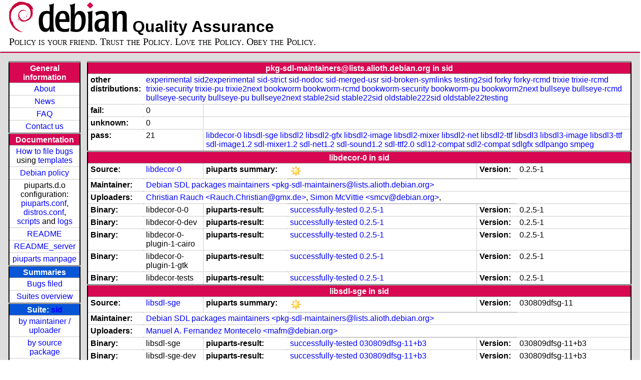

--- FILE ---
content_type: text/html; charset=utf-8
request_url: https://piuparts.debian.org/sid/maintainer/p/pkg-sdl-maintainers@lists.alioth.debian.org.html
body_size: 4887
content:
<!DOCTYPE HTML PUBLIC "-//W3C//DTD HTML 4.01 Transitional//EN">
<!-- 53eaa2df8d3d7f6cb15be15dab2c35d6 -->
 <html><head><meta http-equiv="Content-Type" content="text/html; charset=utf-8">
  <!-- Generated by piuparts-report 1.6.1~202508211854~1.6.0-10-gffba2cce -->
  <title>
   Status of pkg-sdl-maintainers@lists.alioth.debian.org packages in sid
  </title>
  <link type="text/css" rel="stylesheet" href="/style.css">
  <link rel="shortcut icon" href="/favicon.ico">
 </head>

 <body>
 <div id="header">
   <h1 class="header">
    <a href="https://www.debian.org/">
     <img src="/images/openlogo-nd-50.png" border="0" hspace="0" vspace="0" alt=""></a>
    <a href="https://www.debian.org/">
     <img src="/images/debian.png" border="0" hspace="0" vspace="0" alt="Debian Project"></a>
    Quality Assurance
   </h1>
   <div id="obeytoyourfriend">Policy is your friend. Trust the Policy. Love the Policy. Obey the Policy.</div>
 </div>
 <hr>
<div id="main">
<table class="containertable">
 <tr class="containerrow" valign="top">
  <td class="containercell">
   <table class="lefttable">
    <tr class="titlerow">
     <td class="titlecell">
      General information
     </td>
    </tr>
    <tr class="normalrow">
     <td class="contentcell">
      <a href="/">About</a>
     </td>
    </tr>
    <tr class="normalrow">
     <td class="contentcell">
      <a href="/news.html">News</a>
     </td>
    </tr>
    <tr class="normalrow">
     <td class="contentcell">
      <a href="https://wiki.debian.org/piuparts/FAQ" target="_blank">FAQ</a>
     </td>
    </tr>
    <tr class="normalrow">
     <td class="contentcell">
      <a href="mailto:piuparts-devel@alioth-lists.debian.net" target="_blank">Contact us</a>
     </td>
    </tr>
    <tr class="titlerow">
     <td class="titlecell">
      Documentation
     </td>
    </tr>
    <tr class="normalrow">
     <td class="contentcell">
      <a href="/bug_howto.html">How to file bugs</a><br />
      using <a href="/templates/mail/">templates</a>
     </td>
    </tr>
    <tr class="normalrow">
     <td class="contentcell">
      <a href="https://www.debian.org/doc/debian-policy/" target="_blank">Debian policy</a>
     </td>
    </tr>
    <tr class="normalrow">
     <td class="contentcell">
      piuparts.d.o configuration:<br>
      <a href="https://salsa.debian.org/debian/piuparts/tree/develop/instances" target="_blank">piuparts.conf</a>,<br>
      <a href="https://salsa.debian.org/debian/piuparts/blob/develop/conf/distros.conf"
         target="_blank">distros.conf</a>,<br>
      <a href="https://salsa.debian.org/debian/piuparts/tree/develop/custom-scripts" target="_blank">scripts</a> and
      <a href="https://piuparts.debian.org/logs/" target="_blank">logs</a>
     </td>
    </tr>
    <tr class="normalrow">
     <td class="contentcell">
      <a href="/doc/README.html" target="_blank">README</a>
     </td>
    </tr>
    <tr class="normalrow">
     <td class="contentcell">
      <a href="/doc/README_server.html" target="_blank">README_server</a>
     </td>
    </tr>
    <tr class="normalrow">
     <td class="contentcell">
      <a href="/doc/piuparts.1.html" target="_blank">piuparts manpage</a>
     </td>
    </tr>
    <tr class="titlerow">
     <td class="alerttitlecell">
      Summaries
     </td>
    </tr>
    <tr>
     <td class="contentcell">
      <a href="
         https://bugs.debian.org/cgi-bin/pkgreport.cgi?tag=piuparts;users=debian-qa@lists.debian.org&amp;archive=both"
       target="_blank">Bugs filed</a>
     </td>
    </tr>
    <tr class="normalrow">
     <td class="contentcell">
      <a href="https://piuparts.debian.org/overview.html" target="_blank">Suites overview</a>
     </td>
    </tr>
    <tr class="titlerow"><td class="alerttitlecell">Suite: <a href='/sid'>sid</a></td></tr><tr><td class="contentcell"><a href="/sid/maintainer/">by maintainer / uploader</a></td></tr>
<tr><td class="contentcell"><a href="/sid/source/">by source package</a></td></tr>
<tr><td class="contentcell">states <a href="/sid/states.png">graph</a></td></tr>
<tr class="titlerow"><td class="alerttitlecell">all tested suites</td></tr><tr class="normalrow"><td class="contentcell"><a href='/experimental'>experimental</a></td></tr>
<tr class="normalrow"><td class="contentcell"><a href='/sid2experimental'>sid2experimental</a></td></tr>
<tr class="normalrow"><td class="contentcell"><a href='/sid'>sid</a></td></tr>
<tr class="normalrow"><td class="contentcell"><a href='/sid-strict'>sid-strict</a></td></tr>
<tr class="normalrow"><td class="contentcell"><a href='/sid-nodoc'>sid-nodoc</a></td></tr>
<tr class="normalrow"><td class="contentcell"><a href='/sid-merged-usr'>sid-merged-usr</a></td></tr>
<tr class="normalrow"><td class="contentcell"><a href='/sid-broken-symlinks'>sid-broken-symlinks</a></td></tr>
<tr class="normalrow"><td class="contentcell"><a href='/testing2sid'>testing2sid</a></td></tr>
<tr class="normalrow"><td class="contentcell"><a href='/forky'>forky</a></td></tr>
<tr class="normalrow"><td class="contentcell"><a href='/forky-rcmd'>forky-rcmd</a></td></tr>
<tr class="normalrow"><td class="contentcell"><a href='/trixie'>trixie</a></td></tr>
<tr class="normalrow"><td class="contentcell"><a href='/trixie-rcmd'>trixie-rcmd</a></td></tr>
<tr class="normalrow"><td class="contentcell"><a href='/trixie-security'>trixie-security</a></td></tr>
<tr class="normalrow"><td class="contentcell"><a href='/trixie-pu'>trixie-pu</a></td></tr>
<tr class="normalrow"><td class="contentcell"><a href='/trixie2next'>trixie2next</a></td></tr>
<tr class="normalrow"><td class="contentcell"><a href='/bookworm'>bookworm</a></td></tr>
<tr class="normalrow"><td class="contentcell"><a href='/bookworm-rcmd'>bookworm-rcmd</a></td></tr>
<tr class="normalrow"><td class="contentcell"><a href='/bookworm-security'>bookworm-security</a></td></tr>
<tr class="normalrow"><td class="contentcell"><a href='/bookworm-pu'>bookworm-pu</a></td></tr>
<tr class="normalrow"><td class="contentcell"><a href='/bookworm2next'>bookworm2next</a></td></tr>
<tr class="normalrow"><td class="contentcell"><a href='/bullseye'>bullseye</a></td></tr>
<tr class="normalrow"><td class="contentcell"><a href='/bullseye-rcmd'>bullseye-rcmd</a></td></tr>
<tr class="normalrow"><td class="contentcell"><a href='/bullseye-security'>bullseye-security</a></td></tr>
<tr class="normalrow"><td class="contentcell"><a href='/bullseye-pu'>bullseye-pu</a></td></tr>
<tr class="normalrow"><td class="contentcell"><a href='/bullseye2next'>bullseye2next</a></td></tr>
<tr class="normalrow"><td class="contentcell"><a href='/stable2sid'>stable2sid</a></td></tr>
<tr class="normalrow"><td class="contentcell"><a href='/stable22sid'>stable22sid</a></td></tr>
<tr class="normalrow"><td class="contentcell"><a href='/oldstable222sid'>oldstable222sid</a></td></tr>
<tr class="normalrow"><td class="contentcell"><a href='/oldstable22testing'>oldstable22testing</a></td></tr>

    <tr class="titlerow">
     <td class="titlecell">
      src: piuparts
     </td>
    </tr>
    <tr class="normalrow">
     <td class="contentcell">
      <a href="https://salsa.debian.org/debian/piuparts.git" target="_blank">Source</a>
     </td>
    </tr>
    <tr class="normalrow">
     <td class="contentcell">
      piuparts.d.o <a href="https://bugs.debian.org/src:piuparts.debian.org" target="_blank">bugs</a>
     </td>
    </tr>
    <tr class="normalrow">
     <td class="contentcell">
      piuparts <a href="https://bugs.debian.org/src:piuparts" target="_blank">bugs</a> /
               <a href="https://salsa.debian.org/debian/piuparts/blob/develop/TODO" target="_blank">ToDo</a>
     </td>
    </tr>
    <tr class="titlerow">
     <td class="titlecell">
      Other Debian QA efforts
     </td>
    </tr>
    <tr class="normalrow">
     <td class="contentcell">
      <a href="https://wiki.debian.org/qa.debian.org" target="_blank">Debian QA Group</a>
     </td>
    </tr>
    <tr class="normalrow">
     <td class="contentcell">
      <a href="https://qa.debian.org/dose/" target="_blank">Dose tools (former: EDOS)</a>
     </td>
    </tr>
    <tr class="normalrow">
     <td class="contentcell">
      <a href="https://lintian.debian.org" target="_blank">Lintian</a>
     </td>
    </tr>
    <tr class="normalrow">
     <td class="contentcell">
      <a href="https://tracker.debian.org" target="_blank">Debian Package Tracker</a>
     </td>
    <tr class="normalrow">
     <td class="contentcell">
      <a href="https://udd.debian.org" target="_blank">Ultimate Debian Database</a>
     </td>
    </tr>
    <tr class="normalrow">
     <td class="contentcell">
      <a href="https://jenkins.debian.net" target="_blank">jenkins.debian.net</a>
     </td>
    </tr>
    <tr class="normalrow">
     <td class="contentcell">
      <a href="http://ci.debian.net" target="_blank">ci.debian.net</a>
     </td>
    </tr>
    <tr class="titlerow">
     <td class="titlecell">
      Last update
     </td>
    </tr>
    <tr class="normalrow">
     <td class="lastcell">
      2026-01-11 15:00 UTC
     </td>
    </tr>
   </table>
  </td>
  <td class="containercell">

   <table class="righttable">
    <tr class="titlerow">
     <td class="titlecell" colspan="6">
      pkg-sdl-maintainers@lists.alioth.debian.org in sid
     </td>
    </tr>
<tr class="normalrow"><td class="labelcell">other distributions: </td><td class="contentcell2" colspan="5"><a href="/experimental/maintainer/p/pkg-sdl-maintainers@lists.alioth.debian.org.html">experimental</a> <a href="/sid2experimental/maintainer/p/pkg-sdl-maintainers@lists.alioth.debian.org.html">sid2experimental</a> <a href="/sid-strict/maintainer/p/pkg-sdl-maintainers@lists.alioth.debian.org.html">sid-strict</a> <a href="/sid-nodoc/maintainer/p/pkg-sdl-maintainers@lists.alioth.debian.org.html">sid-nodoc</a> <a href="/sid-merged-usr/maintainer/p/pkg-sdl-maintainers@lists.alioth.debian.org.html">sid-merged-usr</a> <a href="/sid-broken-symlinks/maintainer/p/pkg-sdl-maintainers@lists.alioth.debian.org.html">sid-broken-symlinks</a> <a href="/testing2sid/maintainer/p/pkg-sdl-maintainers@lists.alioth.debian.org.html">testing2sid</a> <a href="/forky/maintainer/p/pkg-sdl-maintainers@lists.alioth.debian.org.html">forky</a> <a href="/forky-rcmd/maintainer/p/pkg-sdl-maintainers@lists.alioth.debian.org.html">forky-rcmd</a> <a href="/trixie/maintainer/p/pkg-sdl-maintainers@lists.alioth.debian.org.html">trixie</a> <a href="/trixie-rcmd/maintainer/p/pkg-sdl-maintainers@lists.alioth.debian.org.html">trixie-rcmd</a> <a href="/trixie-security/maintainer/p/pkg-sdl-maintainers@lists.alioth.debian.org.html">trixie-security</a> <a href="/trixie-pu/maintainer/p/pkg-sdl-maintainers@lists.alioth.debian.org.html">trixie-pu</a> <a href="/trixie2next/maintainer/p/pkg-sdl-maintainers@lists.alioth.debian.org.html">trixie2next</a> <a href="/bookworm/maintainer/p/pkg-sdl-maintainers@lists.alioth.debian.org.html">bookworm</a> <a href="/bookworm-rcmd/maintainer/p/pkg-sdl-maintainers@lists.alioth.debian.org.html">bookworm-rcmd</a> <a href="/bookworm-security/maintainer/p/pkg-sdl-maintainers@lists.alioth.debian.org.html">bookworm-security</a> <a href="/bookworm-pu/maintainer/p/pkg-sdl-maintainers@lists.alioth.debian.org.html">bookworm-pu</a> <a href="/bookworm2next/maintainer/p/pkg-sdl-maintainers@lists.alioth.debian.org.html">bookworm2next</a> <a href="/bullseye/maintainer/p/pkg-sdl-maintainers@lists.alioth.debian.org.html">bullseye</a> <a href="/bullseye-rcmd/maintainer/p/pkg-sdl-maintainers@lists.alioth.debian.org.html">bullseye-rcmd</a> <a href="/bullseye-security/maintainer/p/pkg-sdl-maintainers@lists.alioth.debian.org.html">bullseye-security</a> <a href="/bullseye-pu/maintainer/p/pkg-sdl-maintainers@lists.alioth.debian.org.html">bullseye-pu</a> <a href="/bullseye2next/maintainer/p/pkg-sdl-maintainers@lists.alioth.debian.org.html">bullseye2next</a> <a href="/stable2sid/maintainer/p/pkg-sdl-maintainers@lists.alioth.debian.org.html">stable2sid</a> <a href="/stable22sid/maintainer/p/pkg-sdl-maintainers@lists.alioth.debian.org.html">stable22sid</a> <a href="/oldstable222sid/maintainer/p/pkg-sdl-maintainers@lists.alioth.debian.org.html">oldstable222sid</a> <a href="/oldstable22testing/maintainer/p/pkg-sdl-maintainers@lists.alioth.debian.org.html">oldstable22testing</a> </td></tr>
<tr class="normalrow"><td class="labelcell">fail:</td><td class="contentcell2">0</td><td class="contentcell2" colspan="4">&nbsp;</td></tr>
<tr class="normalrow"><td class="labelcell">unknown:</td><td class="contentcell2">0</td><td class="contentcell2" colspan="4">&nbsp;</td></tr>
<tr class="normalrow"><td class="labelcell">pass:</td><td class="contentcell2">21</td><td class="contentcell2" colspan="4"><a href="#libdecor-0">libdecor-0</a> <a href="#libsdl-sge">libsdl-sge</a> <a href="#libsdl2">libsdl2</a> <a href="#libsdl2-gfx">libsdl2-gfx</a> <a href="#libsdl2-image">libsdl2-image</a> <a href="#libsdl2-mixer">libsdl2-mixer</a> <a href="#libsdl2-net">libsdl2-net</a> <a href="#libsdl2-ttf">libsdl2-ttf</a> <a href="#libsdl3">libsdl3</a> <a href="#libsdl3-image">libsdl3-image</a> <a href="#libsdl3-ttf">libsdl3-ttf</a> <a href="#sdl-image1.2">sdl-image1.2</a> <a href="#sdl-mixer1.2">sdl-mixer1.2</a> <a href="#sdl-net1.2">sdl-net1.2</a> <a href="#sdl-sound1.2">sdl-sound1.2</a> <a href="#sdl-ttf2.0">sdl-ttf2.0</a> <a href="#sdl12-compat">sdl12-compat</a> <a href="#sdl2-compat">sdl2-compat</a> <a href="#sdlgfx">sdlgfx</a> <a href="#sdlpango">sdlpango</a> <a href="#smpeg">smpeg</a> </td></tr>
<tr class="titlerow"><td class="titlecell" colspan="6" id="libdecor-0">libdecor-0 in sid</td></tr>
<tr class="normalrow"><td class="labelcell">Source:</td><td class="contentcell2"><a href="https://tracker.debian.org/libdecor-0" target="_blank">libdecor-0</a></td><td class="labelcell">piuparts summary:</td><td class="contentcell2"><img src="/images/sunny.png" alt="success"></td><td class="labelcell">Version:</td><td class="contentcell2">0.2.5-1</td></tr>
<tr class="normalrow"><td class="labelcell">Maintainer:</td><td class="contentcell2" colspan="5"><a href="/sid/maintainer/p/pkg-sdl-maintainers@lists.alioth.debian.org.html">Debian SDL packages maintainers &lt;pkg-sdl-maintainers@lists.alioth.debian.org&gt;</a></td></tr>
<tr class="normalrow"><td class="labelcell">Uploaders:</td><td class="contentcell2" colspan="5"><a href="/sid/maintainer/r/Rauch.Christian@gmx.de.html">Christian Rauch &lt;Rauch.Christian@gmx.de&gt;</a>, <a href="/sid/maintainer/s/smcv@debian.org.html">Simon McVittie &lt;smcv@debian.org&gt;</a>, <a href="/sid/maintainer/i/INVALID maintainer address: .html"></a></td></tr>
<tr class="normalrow"><td class="labelcell">Binary:</td><td class="contentcell2">libdecor-0-0</td><td class="labelcell">piuparts-result:</td><td class="contentcell2"><a href="/sid/state-successfully-tested.html#libdecor-0-0">successfully-tested</a> <a href="/sid/pass/libdecor-0-0_0.2.5-1.log">0.2.5-1</a></td><td class="labelcell">Version:</td><td class="contentcell2">0.2.5-1</td></tr>
<tr class="normalrow"><td class="labelcell">Binary:</td><td class="contentcell2">libdecor-0-dev</td><td class="labelcell">piuparts-result:</td><td class="contentcell2"><a href="/sid/state-successfully-tested.html#libdecor-0-dev">successfully-tested</a> <a href="/sid/pass/libdecor-0-dev_0.2.5-1.log">0.2.5-1</a></td><td class="labelcell">Version:</td><td class="contentcell2">0.2.5-1</td></tr>
<tr class="normalrow"><td class="labelcell">Binary:</td><td class="contentcell2">libdecor-0-plugin-1-cairo</td><td class="labelcell">piuparts-result:</td><td class="contentcell2"><a href="/sid/state-successfully-tested.html#libdecor-0-plugin-1-cairo">successfully-tested</a> <a href="/sid/pass/libdecor-0-plugin-1-cairo_0.2.5-1.log">0.2.5-1</a></td><td class="labelcell">Version:</td><td class="contentcell2">0.2.5-1</td></tr>
<tr class="normalrow"><td class="labelcell">Binary:</td><td class="contentcell2">libdecor-0-plugin-1-gtk</td><td class="labelcell">piuparts-result:</td><td class="contentcell2"><a href="/sid/state-successfully-tested.html#libdecor-0-plugin-1-gtk">successfully-tested</a> <a href="/sid/pass/libdecor-0-plugin-1-gtk_0.2.5-1.log">0.2.5-1</a></td><td class="labelcell">Version:</td><td class="contentcell2">0.2.5-1</td></tr>
<tr class="normalrow"><td class="labelcell">Binary:</td><td class="contentcell2">libdecor-tests</td><td class="labelcell">piuparts-result:</td><td class="contentcell2"><a href="/sid/state-successfully-tested.html#libdecor-tests">successfully-tested</a> <a href="/sid/pass/libdecor-tests_0.2.5-1.log">0.2.5-1</a></td><td class="labelcell">Version:</td><td class="contentcell2">0.2.5-1</td></tr>
<tr class="titlerow"><td class="titlecell" colspan="6" id="libsdl-sge">libsdl-sge in sid</td></tr>
<tr class="normalrow"><td class="labelcell">Source:</td><td class="contentcell2"><a href="https://tracker.debian.org/libsdl-sge" target="_blank">libsdl-sge</a></td><td class="labelcell">piuparts summary:</td><td class="contentcell2"><img src="/images/sunny.png" alt="success"></td><td class="labelcell">Version:</td><td class="contentcell2">030809dfsg-11</td></tr>
<tr class="normalrow"><td class="labelcell">Maintainer:</td><td class="contentcell2" colspan="5"><a href="/sid/maintainer/p/pkg-sdl-maintainers@lists.alioth.debian.org.html">Debian SDL packages maintainers &lt;pkg-sdl-maintainers@lists.alioth.debian.org&gt;</a></td></tr>
<tr class="normalrow"><td class="labelcell">Uploaders:</td><td class="contentcell2" colspan="5"><a href="/sid/maintainer/m/mafm@debian.org.html">Manuel A. Fernandez Montecelo &lt;mafm@debian.org&gt;</a></td></tr>
<tr class="normalrow"><td class="labelcell">Binary:</td><td class="contentcell2">libsdl-sge</td><td class="labelcell">piuparts-result:</td><td class="contentcell2"><a href="/sid/state-successfully-tested.html#libsdl-sge">successfully-tested</a> <a href="/sid/pass/libsdl-sge_030809dfsg-11+b3.log">030809dfsg-11+b3</a></td><td class="labelcell">Version:</td><td class="contentcell2">030809dfsg-11+b3</td></tr>
<tr class="normalrow"><td class="labelcell">Binary:</td><td class="contentcell2">libsdl-sge-dev</td><td class="labelcell">piuparts-result:</td><td class="contentcell2"><a href="/sid/state-successfully-tested.html#libsdl-sge-dev">successfully-tested</a> <a href="/sid/pass/libsdl-sge-dev_030809dfsg-11+b3.log">030809dfsg-11+b3</a></td><td class="labelcell">Version:</td><td class="contentcell2">030809dfsg-11+b3</td></tr>
<tr class="titlerow"><td class="titlecell" colspan="6" id="libsdl2">libsdl2 in sid</td></tr>
<tr class="normalrow"><td class="labelcell">Source:</td><td class="contentcell2"><a href="https://tracker.debian.org/libsdl2" target="_blank">libsdl2</a></td><td class="labelcell">piuparts summary:</td><td class="contentcell2"><img src="/images/sunny.png" alt="success"></td><td class="labelcell">Version:</td><td class="contentcell2">2.32.10+dfsg-6</td></tr>
<tr class="normalrow"><td class="labelcell">Maintainer:</td><td class="contentcell2" colspan="5"><a href="/sid/maintainer/p/pkg-sdl-maintainers@lists.alioth.debian.org.html">Debian SDL packages maintainers &lt;pkg-sdl-maintainers@lists.alioth.debian.org&gt;</a></td></tr>
<tr class="normalrow"><td class="labelcell">Uploaders:</td><td class="contentcell2" colspan="5"><a href="/sid/maintainer/m/mafm@debian.org.html">Manuel A. Fernandez Montecelo &lt;mafm@debian.org&gt;</a>, <a href="/sid/maintainer/f/fgeyer@debian.org.html">Felix Geyer &lt;fgeyer@debian.org&gt;</a>, <a href="/sid/maintainer/s/smcv@debian.org.html">Simon McVittie &lt;smcv@debian.org&gt;</a></td></tr>
<tr class="normalrow"><td class="labelcell">Binary:</td><td class="contentcell2">libsdl2-2.0-0</td><td class="labelcell">piuparts-result:</td><td class="contentcell2"><a href="/sid/state-successfully-tested.html#libsdl2-2.0-0">successfully-tested</a> <a href="/sid/pass/libsdl2-2.0-0_2.32.10+dfsg-6.log">2.32.10+dfsg-6</a></td><td class="labelcell">Version:</td><td class="contentcell2">2.32.10+dfsg-6</td></tr>
<tr class="normalrow"><td class="labelcell">Binary:</td><td class="contentcell2">libsdl2-classic</td><td class="labelcell">piuparts-result:</td><td class="contentcell2"><a href="/sid/state-successfully-tested.html#libsdl2-classic">successfully-tested</a> <a href="/sid/pass/libsdl2-classic_2.32.10+dfsg-6.log">2.32.10+dfsg-6</a></td><td class="labelcell">Version:</td><td class="contentcell2">2.32.10+dfsg-6</td></tr>
<tr class="normalrow"><td class="labelcell">Binary:</td><td class="contentcell2">libsdl2-dev</td><td class="labelcell">piuparts-result:</td><td class="contentcell2"><a href="/sid/state-successfully-tested.html#libsdl2-dev">successfully-tested</a> <a href="/sid/pass/libsdl2-dev_2.32.10+dfsg-6.log">2.32.10+dfsg-6</a></td><td class="labelcell">Version:</td><td class="contentcell2">2.32.10+dfsg-6</td></tr>
<tr class="normalrow"><td class="labelcell">Binary:</td><td class="contentcell2">libsdl2-doc:all</td><td class="labelcell">piuparts-result:</td><td class="contentcell2"><a href="/sid/state-successfully-tested.html#libsdl2-doc">successfully-tested</a> <a href="/sid/pass/libsdl2-doc_2.32.10+dfsg-6.log">2.32.10+dfsg-6</a></td><td class="labelcell">Version:</td><td class="contentcell2">2.32.10+dfsg-6</td></tr>
<tr class="normalrow"><td class="labelcell">Binary:</td><td class="contentcell2">libsdl2-tests</td><td class="labelcell">piuparts-result:</td><td class="contentcell2"><a href="/sid/state-successfully-tested.html#libsdl2-tests">successfully-tested</a> <a href="/sid/pass/libsdl2-tests_2.32.10+dfsg-6.log">2.32.10+dfsg-6</a></td><td class="labelcell">Version:</td><td class="contentcell2">2.32.10+dfsg-6</td></tr>
<tr class="titlerow"><td class="titlecell" colspan="6" id="libsdl2-gfx">libsdl2-gfx in sid</td></tr>
<tr class="normalrow"><td class="labelcell">Source:</td><td class="contentcell2"><a href="https://tracker.debian.org/libsdl2-gfx" target="_blank">libsdl2-gfx</a></td><td class="labelcell">piuparts summary:</td><td class="contentcell2"><img src="/images/sunny.png" alt="success"></td><td class="labelcell">Version:</td><td class="contentcell2">1.0.4+dfsg-7</td></tr>
<tr class="normalrow"><td class="labelcell">Maintainer:</td><td class="contentcell2" colspan="5"><a href="/sid/maintainer/p/pkg-sdl-maintainers@lists.alioth.debian.org.html">Debian SDL packages maintainers &lt;pkg-sdl-maintainers@lists.alioth.debian.org&gt;</a></td></tr>
<tr class="normalrow"><td class="labelcell">Uploaders:</td><td class="contentcell2" colspan="5"><a href="/sid/maintainer/f/fgeyer@debian.org.html">Felix Geyer &lt;fgeyer@debian.org&gt;</a>, <a href="/sid/maintainer/m/mafm@debian.org.html">Manuel A. Fernandez Montecelo &lt;mafm@debian.org&gt;</a>, <a href="/sid/maintainer/l/locutusofborg@debian.org.html">Gianfranco Costamagna &lt;locutusofborg@debian.org&gt;</a></td></tr>
<tr class="normalrow"><td class="labelcell">Binary:</td><td class="contentcell2">libsdl2-gfx-1.0-0</td><td class="labelcell">piuparts-result:</td><td class="contentcell2"><a href="/sid/state-successfully-tested.html#libsdl2-gfx-1.0-0">successfully-tested</a> <a href="/sid/pass/libsdl2-gfx-1.0-0_1.0.4+dfsg-7.log">1.0.4+dfsg-7</a></td><td class="labelcell">Version:</td><td class="contentcell2">1.0.4+dfsg-7</td></tr>
<tr class="normalrow"><td class="labelcell">Binary:</td><td class="contentcell2">libsdl2-gfx-dev</td><td class="labelcell">piuparts-result:</td><td class="contentcell2"><a href="/sid/state-successfully-tested.html#libsdl2-gfx-dev">successfully-tested</a> <a href="/sid/pass/libsdl2-gfx-dev_1.0.4+dfsg-7.log">1.0.4+dfsg-7</a></td><td class="labelcell">Version:</td><td class="contentcell2">1.0.4+dfsg-7</td></tr>
<tr class="normalrow"><td class="labelcell">Binary:</td><td class="contentcell2">libsdl2-gfx-doc:all</td><td class="labelcell">piuparts-result:</td><td class="contentcell2"><a href="/sid/state-successfully-tested.html#libsdl2-gfx-doc">successfully-tested</a> <a href="/sid/pass/libsdl2-gfx-doc_1.0.4+dfsg-7.log">1.0.4+dfsg-7</a></td><td class="labelcell">Version:</td><td class="contentcell2">1.0.4+dfsg-7</td></tr>
<tr class="titlerow"><td class="titlecell" colspan="6" id="libsdl2-image">libsdl2-image in sid</td></tr>
<tr class="normalrow"><td class="labelcell">Source:</td><td class="contentcell2"><a href="https://tracker.debian.org/libsdl2-image" target="_blank">libsdl2-image</a></td><td class="labelcell">piuparts summary:</td><td class="contentcell2"><img src="/images/sunny.png" alt="success"></td><td class="labelcell">Version:</td><td class="contentcell2">2.8.8+dfsg-2</td></tr>
<tr class="normalrow"><td class="labelcell">Maintainer:</td><td class="contentcell2" colspan="5"><a href="/sid/maintainer/p/pkg-sdl-maintainers@lists.alioth.debian.org.html">Debian SDL packages maintainers &lt;pkg-sdl-maintainers@lists.alioth.debian.org&gt;</a></td></tr>
<tr class="normalrow"><td class="labelcell">Uploaders:</td><td class="contentcell2" colspan="5"><a href="/sid/maintainer/f/fgeyer@debian.org.html">Felix Geyer &lt;fgeyer@debian.org&gt;</a>, <a href="/sid/maintainer/m/mafm@debian.org.html">Manuel A. Fernandez Montecelo &lt;mafm@debian.org&gt;</a>, <a href="/sid/maintainer/s/smcv@debian.org.html">Simon McVittie &lt;smcv@debian.org&gt;</a></td></tr>
<tr class="normalrow"><td class="labelcell">Binary:</td><td class="contentcell2">libsdl2-image-2.0-0</td><td class="labelcell">piuparts-result:</td><td class="contentcell2"><a href="/sid/state-successfully-tested.html#libsdl2-image-2.0-0">successfully-tested</a> <a href="/sid/pass/libsdl2-image-2.0-0_2.8.8+dfsg-2.log">2.8.8+dfsg-2</a></td><td class="labelcell">Version:</td><td class="contentcell2">2.8.8+dfsg-2</td></tr>
<tr class="normalrow"><td class="labelcell">Binary:</td><td class="contentcell2">libsdl2-image-dev</td><td class="labelcell">piuparts-result:</td><td class="contentcell2"><a href="/sid/state-successfully-tested.html#libsdl2-image-dev">successfully-tested</a> <a href="/sid/pass/libsdl2-image-dev_2.8.8+dfsg-2.log">2.8.8+dfsg-2</a></td><td class="labelcell">Version:</td><td class="contentcell2">2.8.8+dfsg-2</td></tr>
<tr class="normalrow"><td class="labelcell">Binary:</td><td class="contentcell2">libsdl2-image-tests</td><td class="labelcell">piuparts-result:</td><td class="contentcell2"><a href="/sid/state-successfully-tested.html#libsdl2-image-tests">successfully-tested</a> <a href="/sid/pass/libsdl2-image-tests_2.8.8+dfsg-2.log">2.8.8+dfsg-2</a></td><td class="labelcell">Version:</td><td class="contentcell2">2.8.8+dfsg-2</td></tr>
<tr class="titlerow"><td class="titlecell" colspan="6" id="libsdl2-mixer">libsdl2-mixer in sid</td></tr>
<tr class="normalrow"><td class="labelcell">Source:</td><td class="contentcell2"><a href="https://tracker.debian.org/libsdl2-mixer" target="_blank">libsdl2-mixer</a></td><td class="labelcell">piuparts summary:</td><td class="contentcell2"><img src="/images/sunny.png" alt="success"></td><td class="labelcell">Version:</td><td class="contentcell2">2.8.1+dfsg-5</td></tr>
<tr class="normalrow"><td class="labelcell">Maintainer:</td><td class="contentcell2" colspan="5"><a href="/sid/maintainer/p/pkg-sdl-maintainers@lists.alioth.debian.org.html">Debian SDL packages maintainers &lt;pkg-sdl-maintainers@lists.alioth.debian.org&gt;</a></td></tr>
<tr class="normalrow"><td class="labelcell">Uploaders:</td><td class="contentcell2" colspan="5"><a href="/sid/maintainer/m/mafm@debian.org.html">Manuel A. Fernandez Montecelo &lt;mafm@debian.org&gt;</a>, <a href="/sid/maintainer/s/smcv@debian.org.html">Simon McVittie &lt;smcv@debian.org&gt;</a></td></tr>
<tr class="normalrow"><td class="labelcell">Binary:</td><td class="contentcell2">libsdl2-mixer-2.0-0</td><td class="labelcell">piuparts-result:</td><td class="contentcell2"><a href="/sid/state-successfully-tested.html#libsdl2-mixer-2.0-0">successfully-tested</a> <a href="/sid/pass/libsdl2-mixer-2.0-0_2.8.1+dfsg-5.log">2.8.1+dfsg-5</a></td><td class="labelcell">Version:</td><td class="contentcell2">2.8.1+dfsg-5</td></tr>
<tr class="normalrow"><td class="labelcell">Binary:</td><td class="contentcell2">libsdl2-mixer-dev</td><td class="labelcell">piuparts-result:</td><td class="contentcell2"><a href="/sid/state-successfully-tested.html#libsdl2-mixer-dev">successfully-tested</a> <a href="/sid/pass/libsdl2-mixer-dev_2.8.1+dfsg-5.log">2.8.1+dfsg-5</a></td><td class="labelcell">Version:</td><td class="contentcell2">2.8.1+dfsg-5</td></tr>
<tr class="titlerow"><td class="titlecell" colspan="6" id="libsdl2-net">libsdl2-net in sid</td></tr>
<tr class="normalrow"><td class="labelcell">Source:</td><td class="contentcell2"><a href="https://tracker.debian.org/libsdl2-net" target="_blank">libsdl2-net</a></td><td class="labelcell">piuparts summary:</td><td class="contentcell2"><img src="/images/sunny.png" alt="success"></td><td class="labelcell">Version:</td><td class="contentcell2">2.2.0+dfsg-4</td></tr>
<tr class="normalrow"><td class="labelcell">Maintainer:</td><td class="contentcell2" colspan="5"><a href="/sid/maintainer/p/pkg-sdl-maintainers@lists.alioth.debian.org.html">Debian SDL packages maintainers &lt;pkg-sdl-maintainers@lists.alioth.debian.org&gt;</a></td></tr>
<tr class="normalrow"><td class="labelcell">Uploaders:</td><td class="contentcell2" colspan="5"><a href="/sid/maintainer/m/mafm@debian.org.html">Manuel A. Fernandez Montecelo &lt;mafm@debian.org&gt;</a>, <a href="/sid/maintainer/s/smcv@debian.org.html">Simon McVittie &lt;smcv@debian.org&gt;</a>, <a href="/sid/maintainer/i/INVALID maintainer address: .html"></a></td></tr>
<tr class="normalrow"><td class="labelcell">Binary:</td><td class="contentcell2">libsdl2-net-2.0-0</td><td class="labelcell">piuparts-result:</td><td class="contentcell2"><a href="/sid/state-successfully-tested.html#libsdl2-net-2.0-0">successfully-tested</a> <a href="/sid/pass/libsdl2-net-2.0-0_2.2.0+dfsg-4.log">2.2.0+dfsg-4</a></td><td class="labelcell">Version:</td><td class="contentcell2">2.2.0+dfsg-4</td></tr>
<tr class="normalrow"><td class="labelcell">Binary:</td><td class="contentcell2">libsdl2-net-dev</td><td class="labelcell">piuparts-result:</td><td class="contentcell2"><a href="/sid/state-successfully-tested.html#libsdl2-net-dev">successfully-tested</a> <a href="/sid/pass/libsdl2-net-dev_2.2.0+dfsg-4.log">2.2.0+dfsg-4</a></td><td class="labelcell">Version:</td><td class="contentcell2">2.2.0+dfsg-4</td></tr>
<tr class="titlerow"><td class="titlecell" colspan="6" id="libsdl2-ttf">libsdl2-ttf in sid</td></tr>
<tr class="normalrow"><td class="labelcell">Source:</td><td class="contentcell2"><a href="https://tracker.debian.org/libsdl2-ttf" target="_blank">libsdl2-ttf</a></td><td class="labelcell">piuparts summary:</td><td class="contentcell2"><img src="/images/sunny.png" alt="success"></td><td class="labelcell">Version:</td><td class="contentcell2">2.24.0+dfsg-3</td></tr>
<tr class="normalrow"><td class="labelcell">Maintainer:</td><td class="contentcell2" colspan="5"><a href="/sid/maintainer/p/pkg-sdl-maintainers@lists.alioth.debian.org.html">Debian SDL packages maintainers &lt;pkg-sdl-maintainers@lists.alioth.debian.org&gt;</a></td></tr>
<tr class="normalrow"><td class="labelcell">Uploaders:</td><td class="contentcell2" colspan="5"><a href="/sid/maintainer/m/mafm@debian.org.html">Manuel A. Fernandez Montecelo &lt;mafm@debian.org&gt;</a>, <a href="/sid/maintainer/s/smcv@debian.org.html">Simon McVittie &lt;smcv@debian.org&gt;</a></td></tr>
<tr class="normalrow"><td class="labelcell">Binary:</td><td class="contentcell2">libsdl2-ttf-2.0-0</td><td class="labelcell">piuparts-result:</td><td class="contentcell2"><a href="/sid/state-successfully-tested.html#libsdl2-ttf-2.0-0">successfully-tested</a> <a href="/sid/pass/libsdl2-ttf-2.0-0_2.24.0+dfsg-3.log">2.24.0+dfsg-3</a></td><td class="labelcell">Version:</td><td class="contentcell2">2.24.0+dfsg-3</td></tr>
<tr class="normalrow"><td class="labelcell">Binary:</td><td class="contentcell2">libsdl2-ttf-dev</td><td class="labelcell">piuparts-result:</td><td class="contentcell2"><a href="/sid/state-successfully-tested.html#libsdl2-ttf-dev">successfully-tested</a> <a href="/sid/pass/libsdl2-ttf-dev_2.24.0+dfsg-3.log">2.24.0+dfsg-3</a></td><td class="labelcell">Version:</td><td class="contentcell2">2.24.0+dfsg-3</td></tr>
<tr class="titlerow"><td class="titlecell" colspan="6" id="libsdl3">libsdl3 in sid</td></tr>
<tr class="normalrow"><td class="labelcell">Source:</td><td class="contentcell2"><a href="https://tracker.debian.org/libsdl3" target="_blank">libsdl3</a></td><td class="labelcell">piuparts summary:</td><td class="contentcell2"><img src="/images/sunny.png" alt="success"></td><td class="labelcell">Version:</td><td class="contentcell2">3.4.0+ds-1</td></tr>
<tr class="normalrow"><td class="labelcell">Maintainer:</td><td class="contentcell2" colspan="5"><a href="/sid/maintainer/p/pkg-sdl-maintainers@lists.alioth.debian.org.html">Debian SDL packages maintainers &lt;pkg-sdl-maintainers@lists.alioth.debian.org&gt;</a></td></tr>
<tr class="normalrow"><td class="labelcell">Uploaders:</td><td class="contentcell2" colspan="5"><a href="/sid/maintainer/m/mafm@debian.org.html">Manuel A. Fernandez Montecelo &lt;mafm@debian.org&gt;</a>, <a href="/sid/maintainer/f/fgeyer@debian.org.html">Felix Geyer &lt;fgeyer@debian.org&gt;</a>, <a href="/sid/maintainer/s/smcv@debian.org.html">Simon McVittie &lt;smcv@debian.org&gt;</a>, <a href="/sid/maintainer/i/INVALID maintainer address: .html"></a></td></tr>
<tr class="normalrow"><td class="labelcell">Binary:</td><td class="contentcell2">libsdl3-0</td><td class="labelcell">piuparts-result:</td><td class="contentcell2"><a href="/sid/state-successfully-tested.html#libsdl3-0">successfully-tested</a> <a href="/sid/pass/libsdl3-0_3.4.0+ds-1.log">3.4.0+ds-1</a></td><td class="labelcell">Version:</td><td class="contentcell2">3.4.0+ds-1</td></tr>
<tr class="normalrow"><td class="labelcell">Binary:</td><td class="contentcell2">libsdl3-dev</td><td class="labelcell">piuparts-result:</td><td class="contentcell2"><a href="/sid/state-successfully-tested.html#libsdl3-dev">successfully-tested</a> <a href="/sid/pass/libsdl3-dev_3.4.0+ds-1.log">3.4.0+ds-1</a></td><td class="labelcell">Version:</td><td class="contentcell2">3.4.0+ds-1</td></tr>
<tr class="normalrow"><td class="labelcell">Binary:</td><td class="contentcell2">libsdl3-doc:all</td><td class="labelcell">piuparts-result:</td><td class="contentcell2"><a href="/sid/state-successfully-tested.html#libsdl3-doc">successfully-tested</a> <a href="/sid/pass/libsdl3-doc_3.4.0+ds-1.log">3.4.0+ds-1</a></td><td class="labelcell">Version:</td><td class="contentcell2">3.4.0+ds-1</td></tr>
<tr class="normalrow"><td class="labelcell">Binary:</td><td class="contentcell2">libsdl3-tests</td><td class="labelcell">piuparts-result:</td><td class="contentcell2"><a href="/sid/state-successfully-tested.html#libsdl3-tests">successfully-tested</a> <a href="/sid/pass/libsdl3-tests_3.4.0+ds-1.log">3.4.0+ds-1</a></td><td class="labelcell">Version:</td><td class="contentcell2">3.4.0+ds-1</td></tr>
<tr class="titlerow"><td class="titlecell" colspan="6" id="libsdl3-image">libsdl3-image in sid</td></tr>
<tr class="normalrow"><td class="labelcell">Source:</td><td class="contentcell2"><a href="https://tracker.debian.org/libsdl3-image" target="_blank">libsdl3-image</a></td><td class="labelcell">piuparts summary:</td><td class="contentcell2"><img src="/images/sunny.png" alt="success"></td><td class="labelcell">Version:</td><td class="contentcell2">3.2.6+ds-1</td></tr>
<tr class="normalrow"><td class="labelcell">Maintainer:</td><td class="contentcell2" colspan="5"><a href="/sid/maintainer/p/pkg-sdl-maintainers@lists.alioth.debian.org.html">Debian SDL packages maintainers &lt;pkg-sdl-maintainers@lists.alioth.debian.org&gt;</a></td></tr>
<tr class="normalrow"><td class="labelcell">Uploaders:</td><td class="contentcell2" colspan="5"><a href="/sid/maintainer/f/fgeyer@debian.org.html">Felix Geyer &lt;fgeyer@debian.org&gt;</a>, <a href="/sid/maintainer/m/mafm@debian.org.html">Manuel A. Fernandez Montecelo &lt;mafm@debian.org&gt;</a>, <a href="/sid/maintainer/s/smcv@debian.org.html">Simon McVittie &lt;smcv@debian.org&gt;</a></td></tr>
<tr class="normalrow"><td class="labelcell">Binary:</td><td class="contentcell2">libsdl3-image-dev</td><td class="labelcell">piuparts-result:</td><td class="contentcell2"><a href="/sid/state-successfully-tested.html#libsdl3-image-dev">successfully-tested</a> <a href="/sid/pass/libsdl3-image-dev_3.2.6+ds-1.log">3.2.6+ds-1</a></td><td class="labelcell">Version:</td><td class="contentcell2">3.2.6+ds-1</td></tr>
<tr class="normalrow"><td class="labelcell">Binary:</td><td class="contentcell2">libsdl3-image-doc:all</td><td class="labelcell">piuparts-result:</td><td class="contentcell2"><a href="/sid/state-successfully-tested.html#libsdl3-image-doc">successfully-tested</a> <a href="/sid/pass/libsdl3-image-doc_3.2.6+ds-1.log">3.2.6+ds-1</a></td><td class="labelcell">Version:</td><td class="contentcell2">3.2.6+ds-1</td></tr>
<tr class="normalrow"><td class="labelcell">Binary:</td><td class="contentcell2">libsdl3-image-tests</td><td class="labelcell">piuparts-result:</td><td class="contentcell2"><a href="/sid/state-successfully-tested.html#libsdl3-image-tests">successfully-tested</a> <a href="/sid/pass/libsdl3-image-tests_3.2.6+ds-1.log">3.2.6+ds-1</a></td><td class="labelcell">Version:</td><td class="contentcell2">3.2.6+ds-1</td></tr>
<tr class="normalrow"><td class="labelcell">Binary:</td><td class="contentcell2">libsdl3-image0</td><td class="labelcell">piuparts-result:</td><td class="contentcell2"><a href="/sid/state-successfully-tested.html#libsdl3-image0">successfully-tested</a> <a href="/sid/pass/libsdl3-image0_3.2.6+ds-1.log">3.2.6+ds-1</a></td><td class="labelcell">Version:</td><td class="contentcell2">3.2.6+ds-1</td></tr>
<tr class="titlerow"><td class="titlecell" colspan="6" id="libsdl3-ttf">libsdl3-ttf in sid</td></tr>
<tr class="normalrow"><td class="labelcell">Source:</td><td class="contentcell2"><a href="https://tracker.debian.org/libsdl3-ttf" target="_blank">libsdl3-ttf</a></td><td class="labelcell">piuparts summary:</td><td class="contentcell2"><img src="/images/sunny.png" alt="success"></td><td class="labelcell">Version:</td><td class="contentcell2">3.2.2+ds-1</td></tr>
<tr class="normalrow"><td class="labelcell">Maintainer:</td><td class="contentcell2" colspan="5"><a href="/sid/maintainer/p/pkg-sdl-maintainers@lists.alioth.debian.org.html">Debian SDL packages maintainers &lt;pkg-sdl-maintainers@lists.alioth.debian.org&gt;</a></td></tr>
<tr class="normalrow"><td class="labelcell">Uploaders:</td><td class="contentcell2" colspan="5"><a href="/sid/maintainer/m/mafm@debian.org.html">Manuel A. Fernandez Montecelo &lt;mafm@debian.org&gt;</a>, <a href="/sid/maintainer/s/smcv@debian.org.html">Simon McVittie &lt;smcv@debian.org&gt;</a></td></tr>
<tr class="normalrow"><td class="labelcell">Binary:</td><td class="contentcell2">libsdl3-ttf-dev</td><td class="labelcell">piuparts-result:</td><td class="contentcell2"><a href="/sid/state-successfully-tested.html#libsdl3-ttf-dev">successfully-tested</a> <a href="/sid/pass/libsdl3-ttf-dev_3.2.2+ds-1.log">3.2.2+ds-1</a></td><td class="labelcell">Version:</td><td class="contentcell2">3.2.2+ds-1</td></tr>
<tr class="normalrow"><td class="labelcell">Binary:</td><td class="contentcell2">libsdl3-ttf-doc:all</td><td class="labelcell">piuparts-result:</td><td class="contentcell2"><a href="/sid/state-successfully-tested.html#libsdl3-ttf-doc">successfully-tested</a> <a href="/sid/pass/libsdl3-ttf-doc_3.2.2+ds-1.log">3.2.2+ds-1</a></td><td class="labelcell">Version:</td><td class="contentcell2">3.2.2+ds-1</td></tr>
<tr class="normalrow"><td class="labelcell">Binary:</td><td class="contentcell2">libsdl3-ttf-tests</td><td class="labelcell">piuparts-result:</td><td class="contentcell2"><a href="/sid/state-successfully-tested.html#libsdl3-ttf-tests">successfully-tested</a> <a href="/sid/pass/libsdl3-ttf-tests_3.2.2+ds-1.log">3.2.2+ds-1</a></td><td class="labelcell">Version:</td><td class="contentcell2">3.2.2+ds-1</td></tr>
<tr class="normalrow"><td class="labelcell">Binary:</td><td class="contentcell2">libsdl3-ttf0</td><td class="labelcell">piuparts-result:</td><td class="contentcell2"><a href="/sid/state-successfully-tested.html#libsdl3-ttf0">successfully-tested</a> <a href="/sid/pass/libsdl3-ttf0_3.2.2+ds-1.log">3.2.2+ds-1</a></td><td class="labelcell">Version:</td><td class="contentcell2">3.2.2+ds-1</td></tr>
<tr class="titlerow"><td class="titlecell" colspan="6" id="sdl-image1.2">sdl-image1.2 in sid</td></tr>
<tr class="normalrow"><td class="labelcell">Source:</td><td class="contentcell2"><a href="https://tracker.debian.org/sdl-image1.2" target="_blank">sdl-image1.2</a></td><td class="labelcell">piuparts summary:</td><td class="contentcell2"><img src="/images/sunny.png" alt="success"></td><td class="labelcell">Version:</td><td class="contentcell2">1.2.12-14</td></tr>
<tr class="normalrow"><td class="labelcell">Maintainer:</td><td class="contentcell2" colspan="5"><a href="/sid/maintainer/p/pkg-sdl-maintainers@lists.alioth.debian.org.html">Debian SDL packages maintainers &lt;pkg-sdl-maintainers@lists.alioth.debian.org&gt;</a></td></tr>
<tr class="normalrow"><td class="labelcell">Uploaders:</td><td class="contentcell2" colspan="5"><a href="/sid/maintainer/f/fgeyer@debian.org.html">Felix Geyer &lt;fgeyer@debian.org&gt;</a>, <a href="/sid/maintainer/m/mafm@debian.org.html">Manuel A. Fernandez Montecelo &lt;mafm@debian.org&gt;</a></td></tr>
<tr class="normalrow"><td class="labelcell">Binary:</td><td class="contentcell2">libsdl-image1.2</td><td class="labelcell">piuparts-result:</td><td class="contentcell2"><a href="/sid/state-successfully-tested.html#libsdl-image1.2">successfully-tested</a> <a href="/sid/pass/libsdl-image1.2_1.2.12-14.log">1.2.12-14</a></td><td class="labelcell">Version:</td><td class="contentcell2">1.2.12-14</td></tr>
<tr class="normalrow"><td class="labelcell">Binary:</td><td class="contentcell2">libsdl-image1.2-dev</td><td class="labelcell">piuparts-result:</td><td class="contentcell2"><a href="/sid/state-successfully-tested.html#libsdl-image1.2-dev">successfully-tested</a> <a href="/sid/pass/libsdl-image1.2-dev_1.2.12-14.log">1.2.12-14</a></td><td class="labelcell">Version:</td><td class="contentcell2">1.2.12-14</td></tr>
<tr class="titlerow"><td class="titlecell" colspan="6" id="sdl-mixer1.2">sdl-mixer1.2 in sid</td></tr>
<tr class="normalrow"><td class="labelcell">Source:</td><td class="contentcell2"><a href="https://tracker.debian.org/sdl-mixer1.2" target="_blank">sdl-mixer1.2</a></td><td class="labelcell">piuparts summary:</td><td class="contentcell2"><img src="/images/sunny.png" alt="success"></td><td class="labelcell">Version:</td><td class="contentcell2">1.2.12-19</td></tr>
<tr class="normalrow"><td class="labelcell">Maintainer:</td><td class="contentcell2" colspan="5"><a href="/sid/maintainer/p/pkg-sdl-maintainers@lists.alioth.debian.org.html">Debian SDL packages maintainers &lt;pkg-sdl-maintainers@lists.alioth.debian.org&gt;</a></td></tr>
<tr class="normalrow"><td class="labelcell">Uploaders:</td><td class="contentcell2" colspan="5"><a href="/sid/maintainer/m/mafm@debian.org.html">Manuel A. Fernandez Montecelo &lt;mafm@debian.org&gt;</a></td></tr>
<tr class="normalrow"><td class="labelcell">Binary:</td><td class="contentcell2">libsdl-mixer1.2</td><td class="labelcell">piuparts-result:</td><td class="contentcell2"><a href="/sid/state-successfully-tested.html#libsdl-mixer1.2">successfully-tested</a> <a href="/sid/pass/libsdl-mixer1.2_1.2.12-19+b1.log">1.2.12-19+b1</a></td><td class="labelcell">Version:</td><td class="contentcell2">1.2.12-19+b1</td></tr>
<tr class="normalrow"><td class="labelcell">Binary:</td><td class="contentcell2">libsdl-mixer1.2-dev</td><td class="labelcell">piuparts-result:</td><td class="contentcell2"><a href="/sid/state-successfully-tested.html#libsdl-mixer1.2-dev">successfully-tested</a> <a href="/sid/pass/libsdl-mixer1.2-dev_1.2.12-19+b1.log">1.2.12-19+b1</a></td><td class="labelcell">Version:</td><td class="contentcell2">1.2.12-19+b1</td></tr>
<tr class="titlerow"><td class="titlecell" colspan="6" id="sdl-net1.2">sdl-net1.2 in sid</td></tr>
<tr class="normalrow"><td class="labelcell">Source:</td><td class="contentcell2"><a href="https://tracker.debian.org/sdl-net1.2" target="_blank">sdl-net1.2</a></td><td class="labelcell">piuparts summary:</td><td class="contentcell2"><img src="/images/sunny.png" alt="success"></td><td class="labelcell">Version:</td><td class="contentcell2">1.2.8-6</td></tr>
<tr class="normalrow"><td class="labelcell">Maintainer:</td><td class="contentcell2" colspan="5"><a href="/sid/maintainer/p/pkg-sdl-maintainers@lists.alioth.debian.org.html">Debian SDL packages maintainers &lt;pkg-sdl-maintainers@lists.alioth.debian.org&gt;</a></td></tr>
<tr class="normalrow"><td class="labelcell">Uploaders:</td><td class="contentcell2" colspan="5"><a href="/sid/maintainer/m/mafm@debian.org.html">Manuel A. Fernandez Montecelo &lt;mafm@debian.org&gt;</a></td></tr>
<tr class="normalrow"><td class="labelcell">Binary:</td><td class="contentcell2">libsdl-net1.2</td><td class="labelcell">piuparts-result:</td><td class="contentcell2"><a href="/sid/state-successfully-tested.html#libsdl-net1.2">successfully-tested</a> <a href="/sid/pass/libsdl-net1.2_1.2.8-6+b2.log">1.2.8-6+b2</a></td><td class="labelcell">Version:</td><td class="contentcell2">1.2.8-6+b2</td></tr>
<tr class="normalrow"><td class="labelcell">Binary:</td><td class="contentcell2">libsdl-net1.2-dev</td><td class="labelcell">piuparts-result:</td><td class="contentcell2"><a href="/sid/state-successfully-tested.html#libsdl-net1.2-dev">successfully-tested</a> <a href="/sid/pass/libsdl-net1.2-dev_1.2.8-6+b2.log">1.2.8-6+b2</a></td><td class="labelcell">Version:</td><td class="contentcell2">1.2.8-6+b2</td></tr>
<tr class="titlerow"><td class="titlecell" colspan="6" id="sdl-sound1.2">sdl-sound1.2 in sid</td></tr>
<tr class="normalrow"><td class="labelcell">Source:</td><td class="contentcell2"><a href="https://tracker.debian.org/sdl-sound1.2" target="_blank">sdl-sound1.2</a></td><td class="labelcell">piuparts summary:</td><td class="contentcell2"><img src="/images/sunny.png" alt="success"></td><td class="labelcell">Version:</td><td class="contentcell2">1.0.3-9</td></tr>
<tr class="normalrow"><td class="labelcell">Maintainer:</td><td class="contentcell2" colspan="5"><a href="/sid/maintainer/p/pkg-sdl-maintainers@lists.alioth.debian.org.html">Debian SDL packages maintainers &lt;pkg-sdl-maintainers@lists.alioth.debian.org&gt;</a></td></tr>
<tr class="normalrow"><td class="labelcell">Uploaders:</td><td class="contentcell2" colspan="5"><a href="/sid/maintainer/m/mafm@debian.org.html">Manuel A. Fernandez Montecelo &lt;mafm@debian.org&gt;</a></td></tr>
<tr class="normalrow"><td class="labelcell">Binary:</td><td class="contentcell2">libsdl-sound1.2</td><td class="labelcell">piuparts-result:</td><td class="contentcell2"><a href="/sid/state-successfully-tested.html#libsdl-sound1.2">successfully-tested</a> <a href="/sid/pass/libsdl-sound1.2_1.0.3-9+b5.log">1.0.3-9+b5</a></td><td class="labelcell">Version:</td><td class="contentcell2">1.0.3-9+b5</td></tr>
<tr class="normalrow"><td class="labelcell">Binary:</td><td class="contentcell2">libsdl-sound1.2-dev</td><td class="labelcell">piuparts-result:</td><td class="contentcell2"><a href="/sid/state-successfully-tested.html#libsdl-sound1.2-dev">successfully-tested</a> <a href="/sid/pass/libsdl-sound1.2-dev_1.0.3-9+b5.log">1.0.3-9+b5</a></td><td class="labelcell">Version:</td><td class="contentcell2">1.0.3-9+b5</td></tr>
<tr class="titlerow"><td class="titlecell" colspan="6" id="sdl-ttf2.0">sdl-ttf2.0 in sid</td></tr>
<tr class="normalrow"><td class="labelcell">Source:</td><td class="contentcell2"><a href="https://tracker.debian.org/sdl-ttf2.0" target="_blank">sdl-ttf2.0</a></td><td class="labelcell">piuparts summary:</td><td class="contentcell2"><img src="/images/sunny.png" alt="success"></td><td class="labelcell">Version:</td><td class="contentcell2">2.0.11-6</td></tr>
<tr class="normalrow"><td class="labelcell">Maintainer:</td><td class="contentcell2" colspan="5"><a href="/sid/maintainer/p/pkg-sdl-maintainers@lists.alioth.debian.org.html">Debian SDL packages maintainers &lt;pkg-sdl-maintainers@lists.alioth.debian.org&gt;</a></td></tr>
<tr class="normalrow"><td class="labelcell">Uploaders:</td><td class="contentcell2" colspan="5"><a href="/sid/maintainer/m/mafm@debian.org.html">Manuel A. Fernandez Montecelo &lt;mafm@debian.org&gt;</a></td></tr>
<tr class="normalrow"><td class="labelcell">Binary:</td><td class="contentcell2">libsdl-ttf2.0-0</td><td class="labelcell">piuparts-result:</td><td class="contentcell2"><a href="/sid/state-successfully-tested.html#libsdl-ttf2.0-0">successfully-tested</a> <a href="/sid/pass/libsdl-ttf2.0-0_2.0.11-6+b2.log">2.0.11-6+b2</a></td><td class="labelcell">Version:</td><td class="contentcell2">2.0.11-6+b2</td></tr>
<tr class="normalrow"><td class="labelcell">Binary:</td><td class="contentcell2">libsdl-ttf2.0-dev</td><td class="labelcell">piuparts-result:</td><td class="contentcell2"><a href="/sid/state-successfully-tested.html#libsdl-ttf2.0-dev">successfully-tested</a> <a href="/sid/pass/libsdl-ttf2.0-dev_2.0.11-6+b2.log">2.0.11-6+b2</a></td><td class="labelcell">Version:</td><td class="contentcell2">2.0.11-6+b2</td></tr>
<tr class="titlerow"><td class="titlecell" colspan="6" id="sdl12-compat">sdl12-compat in sid</td></tr>
<tr class="normalrow"><td class="labelcell">Source:</td><td class="contentcell2"><a href="https://tracker.debian.org/sdl12-compat" target="_blank">sdl12-compat</a></td><td class="labelcell">piuparts summary:</td><td class="contentcell2"><img src="/images/sunny.png" alt="success"></td><td class="labelcell">Version:</td><td class="contentcell2">1.2.72-1</td></tr>
<tr class="normalrow"><td class="labelcell">Maintainer:</td><td class="contentcell2" colspan="5"><a href="/sid/maintainer/p/pkg-sdl-maintainers@lists.alioth.debian.org.html">Debian SDL packages maintainers &lt;pkg-sdl-maintainers@lists.alioth.debian.org&gt;</a></td></tr>
<tr class="normalrow"><td class="labelcell">Uploaders:</td><td class="contentcell2" colspan="5"><a href="/sid/maintainer/s/smcv@debian.org.html">Simon McVittie &lt;smcv@debian.org&gt;</a>, <a href="/sid/maintainer/s/skitt@debian.org.html">Stephen Kitt &lt;skitt@debian.org&gt;</a>, <a href="/sid/maintainer/v/vv221@debian.org.html">Antoine Le Gonidec &lt;vv221@debian.org&gt;</a>, <a href="/sid/maintainer/i/INVALID maintainer address: .html"></a></td></tr>
<tr class="normalrow"><td class="labelcell">Binary:</td><td class="contentcell2">libsdl1.2-compat-tests</td><td class="labelcell">piuparts-result:</td><td class="contentcell2"><a href="/sid/state-successfully-tested.html#libsdl1.2-compat-tests">successfully-tested</a> <a href="/sid/pass/libsdl1.2-compat-tests_1.2.72-1.log">1.2.72-1</a></td><td class="labelcell">Version:</td><td class="contentcell2">1.2.72-1</td></tr>
<tr class="normalrow"><td class="labelcell">Binary:</td><td class="contentcell2">libsdl1.2-dev</td><td class="labelcell">piuparts-result:</td><td class="contentcell2"><a href="/sid/state-successfully-tested.html#libsdl1.2-dev">successfully-tested</a> <a href="/sid/pass/libsdl1.2-dev_1.2.72-1.log">1.2.72-1</a></td><td class="labelcell">Version:</td><td class="contentcell2">1.2.72-1</td></tr>
<tr class="normalrow"><td class="labelcell">Binary:</td><td class="contentcell2">libsdl1.2debian</td><td class="labelcell">piuparts-result:</td><td class="contentcell2"><a href="/sid/state-successfully-tested.html#libsdl1.2debian">successfully-tested</a> <a href="/sid/pass/libsdl1.2debian_1.2.72-1.log">1.2.72-1</a></td><td class="labelcell">Version:</td><td class="contentcell2">1.2.72-1</td></tr>
<tr class="titlerow"><td class="titlecell" colspan="6" id="sdl2-compat">sdl2-compat in sid</td></tr>
<tr class="normalrow"><td class="labelcell">Source:</td><td class="contentcell2"><a href="https://tracker.debian.org/sdl2-compat" target="_blank">sdl2-compat</a></td><td class="labelcell">piuparts summary:</td><td class="contentcell2"><img src="/images/sunny.png" alt="success"></td><td class="labelcell">Version:</td><td class="contentcell2">2.32.60+ds-1</td></tr>
<tr class="normalrow"><td class="labelcell">Maintainer:</td><td class="contentcell2" colspan="5"><a href="/sid/maintainer/p/pkg-sdl-maintainers@lists.alioth.debian.org.html">Debian SDL packages maintainers &lt;pkg-sdl-maintainers@lists.alioth.debian.org&gt;</a></td></tr>
<tr class="normalrow"><td class="labelcell">Uploaders:</td><td class="contentcell2" colspan="5"><a href="/sid/maintainer/s/smcv@debian.org.html">Simon McVittie &lt;smcv@debian.org&gt;</a>, <a href="/sid/maintainer/s/skitt@debian.org.html">Stephen Kitt &lt;skitt@debian.org&gt;</a>, <a href="/sid/maintainer/i/INVALID maintainer address: .html"></a></td></tr>
<tr class="normalrow"><td class="labelcell">Binary:</td><td class="contentcell2">libsdl2-compat</td><td class="labelcell">piuparts-result:</td><td class="contentcell2"><a href="/sid/state-successfully-tested.html#libsdl2-compat">successfully-tested</a> <a href="/sid/pass/libsdl2-compat_2.32.60+ds-1.log">2.32.60+ds-1</a></td><td class="labelcell">Version:</td><td class="contentcell2">2.32.60+ds-1</td></tr>
<tr class="normalrow"><td class="labelcell">Binary:</td><td class="contentcell2">libsdl2-compat-dev</td><td class="labelcell">piuparts-result:</td><td class="contentcell2"><a href="/sid/state-successfully-tested.html#libsdl2-compat-dev">successfully-tested</a> <a href="/sid/pass/libsdl2-compat-dev_2.32.60+ds-1.log">2.32.60+ds-1</a></td><td class="labelcell">Version:</td><td class="contentcell2">2.32.60+ds-1</td></tr>
<tr class="normalrow"><td class="labelcell">Binary:</td><td class="contentcell2">libsdl2-compat-shim</td><td class="labelcell">piuparts-result:</td><td class="contentcell2"><a href="/sid/state-successfully-tested.html#libsdl2-compat-shim">successfully-tested</a> <a href="/sid/pass/libsdl2-compat-shim_2.32.60+ds-1.log">2.32.60+ds-1</a></td><td class="labelcell">Version:</td><td class="contentcell2">2.32.60+ds-1</td></tr>
<tr class="normalrow"><td class="labelcell">Binary:</td><td class="contentcell2">libsdl2-compat-tests</td><td class="labelcell">piuparts-result:</td><td class="contentcell2"><a href="/sid/state-successfully-tested.html#libsdl2-compat-tests">successfully-tested</a> <a href="/sid/pass/libsdl2-compat-tests_2.32.60+ds-1.log">2.32.60+ds-1</a></td><td class="labelcell">Version:</td><td class="contentcell2">2.32.60+ds-1</td></tr>
<tr class="titlerow"><td class="titlecell" colspan="6" id="sdlgfx">sdlgfx in sid</td></tr>
<tr class="normalrow"><td class="labelcell">Source:</td><td class="contentcell2"><a href="https://tracker.debian.org/sdlgfx" target="_blank">sdlgfx</a></td><td class="labelcell">piuparts summary:</td><td class="contentcell2"><img src="/images/sunny.png" alt="success"></td><td class="labelcell">Version:</td><td class="contentcell2">2.0.25-12</td></tr>
<tr class="normalrow"><td class="labelcell">Maintainer:</td><td class="contentcell2" colspan="5"><a href="/sid/maintainer/p/pkg-sdl-maintainers@lists.alioth.debian.org.html">Debian SDL packages maintainers &lt;pkg-sdl-maintainers@lists.alioth.debian.org&gt;</a></td></tr>
<tr class="normalrow"><td class="labelcell">Uploaders:</td><td class="contentcell2" colspan="5"><a href="/sid/maintainer/f/fgeyer@debian.org.html">Felix Geyer &lt;fgeyer@debian.org&gt;</a>, <a href="/sid/maintainer/m/mafm@debian.org.html">Manuel A. Fernandez Montecelo &lt;mafm@debian.org&gt;</a></td></tr>
<tr class="normalrow"><td class="labelcell">Binary:</td><td class="contentcell2">libsdl-gfx1.2-5</td><td class="labelcell">piuparts-result:</td><td class="contentcell2"><a href="/sid/state-successfully-tested.html#libsdl-gfx1.2-5">successfully-tested</a> <a href="/sid/pass/libsdl-gfx1.2-5_2.0.25-12+b2.log">2.0.25-12+b2</a></td><td class="labelcell">Version:</td><td class="contentcell2">2.0.25-12+b2</td></tr>
<tr class="normalrow"><td class="labelcell">Binary:</td><td class="contentcell2">libsdl-gfx1.2-dev</td><td class="labelcell">piuparts-result:</td><td class="contentcell2"><a href="/sid/state-successfully-tested.html#libsdl-gfx1.2-dev">successfully-tested</a> <a href="/sid/pass/libsdl-gfx1.2-dev_2.0.25-12+b2.log">2.0.25-12+b2</a></td><td class="labelcell">Version:</td><td class="contentcell2">2.0.25-12+b2</td></tr>
<tr class="normalrow"><td class="labelcell">Binary:</td><td class="contentcell2">libsdl-gfx1.2-doc:all</td><td class="labelcell">piuparts-result:</td><td class="contentcell2"><a href="/sid/state-successfully-tested.html#libsdl-gfx1.2-doc">successfully-tested</a> <a href="/sid/pass/libsdl-gfx1.2-doc_2.0.25-12.log">2.0.25-12</a></td><td class="labelcell">Version:</td><td class="contentcell2">2.0.25-12</td></tr>
<tr class="titlerow"><td class="titlecell" colspan="6" id="sdlpango">sdlpango in sid</td></tr>
<tr class="normalrow"><td class="labelcell">Source:</td><td class="contentcell2"><a href="https://tracker.debian.org/sdlpango" target="_blank">sdlpango</a></td><td class="labelcell">piuparts summary:</td><td class="contentcell2"><img src="/images/sunny.png" alt="success"></td><td class="labelcell">Version:</td><td class="contentcell2">0.1.2-8</td></tr>
<tr class="normalrow"><td class="labelcell">Maintainer:</td><td class="contentcell2" colspan="5"><a href="/sid/maintainer/p/pkg-sdl-maintainers@lists.alioth.debian.org.html">Debian SDL packages maintainers &lt;pkg-sdl-maintainers@lists.alioth.debian.org&gt;</a></td></tr>
<tr class="normalrow"><td class="labelcell">Uploaders:</td><td class="contentcell2" colspan="5"><a href="/sid/maintainer/f/fgeyer@debian.org.html">Felix Geyer &lt;fgeyer@debian.org&gt;</a>, <a href="/sid/maintainer/m/mafm@debian.org.html">Manuel A. Fernandez Montecelo &lt;mafm@debian.org&gt;</a></td></tr>
<tr class="normalrow"><td class="labelcell">Binary:</td><td class="contentcell2">libsdl-pango-dev</td><td class="labelcell">piuparts-result:</td><td class="contentcell2"><a href="/sid/state-successfully-tested.html#libsdl-pango-dev">successfully-tested</a> <a href="/sid/pass/libsdl-pango-dev_0.1.2-8+b3.log">0.1.2-8+b3</a></td><td class="labelcell">Version:</td><td class="contentcell2">0.1.2-8+b3</td></tr>
<tr class="normalrow"><td class="labelcell">Binary:</td><td class="contentcell2">libsdl-pango1</td><td class="labelcell">piuparts-result:</td><td class="contentcell2"><a href="/sid/state-successfully-tested.html#libsdl-pango1">successfully-tested</a> <a href="/sid/pass/libsdl-pango1_0.1.2-8+b3.log">0.1.2-8+b3</a></td><td class="labelcell">Version:</td><td class="contentcell2">0.1.2-8+b3</td></tr>
<tr class="titlerow"><td class="titlecell" colspan="6" id="smpeg">smpeg in sid</td></tr>
<tr class="normalrow"><td class="labelcell">Source:</td><td class="contentcell2"><a href="https://tracker.debian.org/smpeg" target="_blank">smpeg</a></td><td class="labelcell">piuparts summary:</td><td class="contentcell2"><img src="/images/sunny.png" alt="success"></td><td class="labelcell">Version:</td><td class="contentcell2">0.4.5+cvs20030824-9.1</td></tr>
<tr class="normalrow"><td class="labelcell">Maintainer:</td><td class="contentcell2" colspan="5"><a href="/sid/maintainer/p/pkg-sdl-maintainers@lists.alioth.debian.org.html">Debian SDL packages maintainers &lt;pkg-sdl-maintainers@lists.alioth.debian.org&gt;</a></td></tr>
<tr class="normalrow"><td class="labelcell">Uploaders:</td><td class="contentcell2" colspan="5"><a href="/sid/maintainer/m/mafm@debian.org.html">Manuel A. Fernandez Montecelo &lt;mafm@debian.org&gt;</a>, <a href="/sid/maintainer/s/sam+deb@zoy.org.html">Sam Hocevar (Debian packages) &lt;sam+deb@zoy.org&gt;</a></td></tr>
<tr class="normalrow"><td class="labelcell">Binary:</td><td class="contentcell2">libsmpeg-dev</td><td class="labelcell">piuparts-result:</td><td class="contentcell2"><a href="/sid/state-successfully-tested.html#libsmpeg-dev">successfully-tested</a> <a href="/sid/pass/libsmpeg-dev_0.4.5+cvs20030824-9.1+b1.log">0.4.5+cvs20030824-9.1+b1</a></td><td class="labelcell">Version:</td><td class="contentcell2">0.4.5+cvs20030824-9.1+b1</td></tr>
<tr class="normalrow"><td class="labelcell">Binary:</td><td class="contentcell2">libsmpeg0t64</td><td class="labelcell">piuparts-result:</td><td class="contentcell2"><a href="/sid/state-successfully-tested.html#libsmpeg0t64">successfully-tested</a> <a href="/sid/pass/libsmpeg0t64_0.4.5+cvs20030824-9.1+b1.log">0.4.5+cvs20030824-9.1+b1</a></td><td class="labelcell">Version:</td><td class="contentcell2">0.4.5+cvs20030824-9.1+b1</td></tr>
<tr class="normalrow"><td class="labelcell">Binary:</td><td class="contentcell2">smpeg-plaympeg</td><td class="labelcell">piuparts-result:</td><td class="contentcell2"><a href="/sid/state-successfully-tested.html#smpeg-plaympeg">successfully-tested</a> <a href="/sid/pass/smpeg-plaympeg_0.4.5+cvs20030824-9.1+b1.log">0.4.5+cvs20030824-9.1+b1</a></td><td class="labelcell">Version:</td><td class="contentcell2">0.4.5+cvs20030824-9.1+b1</td></tr>

   </table>

  </td>
 </tr>
</table>
</div>
 <hr>
 <div id="footer">
  <div>
   <a href="https://tracker.debian.org/pkg/piuparts" target="_blank">piuparts</a> is GPL2
   <a href="https://packages.debian.org/changelogs/pool/main/p/piuparts/current/copyright" target="_blank">licenced</a>
   and was originally written by <a href="mailto:liw@iki.fi">Lars Wirzenius</a> and today is maintained by
   <a href="mailto:anbe@debian.org">Andreas Beckmann</a> and
   <a href="mailto:holger@layer-acht.org">Holger Levsen</a> and

   <a href="mailto:piuparts-devel@alioth-lists.debian.net">others</a> using
   <a href="https://salsa.debian.org/debian/piuparts.git" target="_blank">piuparts.git</a>.
   Ditto for this website.
   Weather icons are from the
   <a href="http://tango.freedesktop.org/Tango_Icon_Library" target="_blank">Tango Icon Library</a>.
   <a href="http://validator.w3.org/check?uri=referer">
    <img border="0" src="/images/valid-html401.png"
         alt="Valid HTML 4.01!" height="15" width="80" align="middle">
   </a>
   <a href="http://jigsaw.w3.org/css-validator/check/referer">
    <img border="0" src="/images/w3c-valid-css.png"
         alt="Valid CSS!"  height="15" width="80" align="middle">
   </a>
  </div>
 </div>
</body>
</html>
